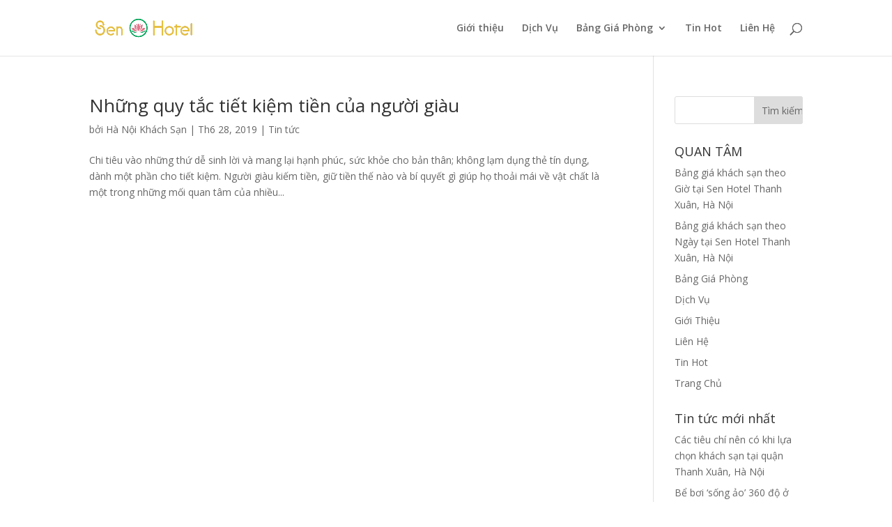

--- FILE ---
content_type: text/html; charset=UTF-8
request_url: http://senhotel.com.vn/tag/nhung-quy-tac-tiet-kiem-tien/
body_size: 8516
content:
<!DOCTYPE html>
<html lang="vi" prefix="og: http://ogp.me/ns#">
<head>
	<meta charset="UTF-8" />
<meta http-equiv="X-UA-Compatible" content="IE=edge">
	<link rel="pingback" href="http://senhotel.com.vn/xmlrpc.php" />

	<script type="text/javascript">
		document.documentElement.className = 'js';
	</script>

	<script>var et_site_url='http://senhotel.com.vn';var et_post_id='0';function et_core_page_resource_fallback(a,b){"undefined"===typeof b&&(b=a.sheet.cssRules&&0===a.sheet.cssRules.length);b&&(a.onerror=null,a.onload=null,a.href?a.href=et_site_url+"/?et_core_page_resource="+a.id+et_post_id:a.src&&(a.src=et_site_url+"/?et_core_page_resource="+a.id+et_post_id))}
</script><title>Những quy tắc tiết kiệm tiền Archives - Sen Hotel</title>

<!-- This site is optimized with the Yoast SEO plugin v5.7.1 - https://yoast.com/wordpress/plugins/seo/ -->
<link rel="canonical" href="http://senhotel.com.vn/tag/nhung-quy-tac-tiet-kiem-tien/" />
<meta property="og:locale" content="vi_VN" />
<meta property="og:type" content="object" />
<meta property="og:title" content="Những quy tắc tiết kiệm tiền Archives - Sen Hotel" />
<meta property="og:url" content="http://senhotel.com.vn/tag/nhung-quy-tac-tiet-kiem-tien/" />
<meta property="og:site_name" content="Sen Hotel" />
<meta name="twitter:card" content="summary" />
<meta name="twitter:title" content="Những quy tắc tiết kiệm tiền Archives - Sen Hotel" />
<script type='application/ld+json'>{"@context":"http:\/\/schema.org","@type":"WebSite","@id":"#website","url":"http:\/\/senhotel.com.vn\/","name":"Sen Hotel","potentialAction":{"@type":"SearchAction","target":"http:\/\/senhotel.com.vn\/?s={search_term_string}","query-input":"required name=search_term_string"}}</script>
<!-- / Yoast SEO plugin. -->

<link rel='dns-prefetch' href='//fonts.googleapis.com' />
<link rel='dns-prefetch' href='//s.w.org' />
<link rel="alternate" type="application/rss+xml" title="Dòng thông tin Sen Hotel &raquo;" href="http://senhotel.com.vn/feed/" />
<link rel="alternate" type="application/rss+xml" title="Dòng phản hồi Sen Hotel &raquo;" href="http://senhotel.com.vn/comments/feed/" />
<link rel="alternate" type="application/rss+xml" title="Dòng thông tin cho Thẻ Sen Hotel &raquo; Những quy tắc tiết kiệm tiền" href="http://senhotel.com.vn/tag/nhung-quy-tac-tiet-kiem-tien/feed/" />
		<script type="text/javascript">
			window._wpemojiSettings = {"baseUrl":"https:\/\/s.w.org\/images\/core\/emoji\/11\/72x72\/","ext":".png","svgUrl":"https:\/\/s.w.org\/images\/core\/emoji\/11\/svg\/","svgExt":".svg","source":{"concatemoji":"http:\/\/senhotel.com.vn\/wp-includes\/js\/wp-emoji-release.min.js?ver=4.9.26"}};
			!function(e,a,t){var n,r,o,i=a.createElement("canvas"),p=i.getContext&&i.getContext("2d");function s(e,t){var a=String.fromCharCode;p.clearRect(0,0,i.width,i.height),p.fillText(a.apply(this,e),0,0);e=i.toDataURL();return p.clearRect(0,0,i.width,i.height),p.fillText(a.apply(this,t),0,0),e===i.toDataURL()}function c(e){var t=a.createElement("script");t.src=e,t.defer=t.type="text/javascript",a.getElementsByTagName("head")[0].appendChild(t)}for(o=Array("flag","emoji"),t.supports={everything:!0,everythingExceptFlag:!0},r=0;r<o.length;r++)t.supports[o[r]]=function(e){if(!p||!p.fillText)return!1;switch(p.textBaseline="top",p.font="600 32px Arial",e){case"flag":return s([55356,56826,55356,56819],[55356,56826,8203,55356,56819])?!1:!s([55356,57332,56128,56423,56128,56418,56128,56421,56128,56430,56128,56423,56128,56447],[55356,57332,8203,56128,56423,8203,56128,56418,8203,56128,56421,8203,56128,56430,8203,56128,56423,8203,56128,56447]);case"emoji":return!s([55358,56760,9792,65039],[55358,56760,8203,9792,65039])}return!1}(o[r]),t.supports.everything=t.supports.everything&&t.supports[o[r]],"flag"!==o[r]&&(t.supports.everythingExceptFlag=t.supports.everythingExceptFlag&&t.supports[o[r]]);t.supports.everythingExceptFlag=t.supports.everythingExceptFlag&&!t.supports.flag,t.DOMReady=!1,t.readyCallback=function(){t.DOMReady=!0},t.supports.everything||(n=function(){t.readyCallback()},a.addEventListener?(a.addEventListener("DOMContentLoaded",n,!1),e.addEventListener("load",n,!1)):(e.attachEvent("onload",n),a.attachEvent("onreadystatechange",function(){"complete"===a.readyState&&t.readyCallback()})),(n=t.source||{}).concatemoji?c(n.concatemoji):n.wpemoji&&n.twemoji&&(c(n.twemoji),c(n.wpemoji)))}(window,document,window._wpemojiSettings);
		</script>
		<meta content="Divi v.4.9.3" name="generator"/><style type="text/css">
img.wp-smiley,
img.emoji {
	display: inline !important;
	border: none !important;
	box-shadow: none !important;
	height: 1em !important;
	width: 1em !important;
	margin: 0 .07em !important;
	vertical-align: -0.1em !important;
	background: none !important;
	padding: 0 !important;
}
</style>
<link rel='stylesheet' id='hrw-css'  href='http://senhotel.com.vn/wp-content/plugins/call-now-icon-animate/css.css' type='text/css' media='' />
<link rel='stylesheet' id='divi-fonts-css'  href='http://fonts.googleapis.com/css?family=Open+Sans:300italic,400italic,600italic,700italic,800italic,400,300,600,700,800&#038;subset=latin,latin-ext&#038;display=swap' type='text/css' media='all' />
<link rel='stylesheet' id='divi-style-css'  href='http://senhotel.com.vn/wp-content/themes/Divi/style.css?ver=4.9.3' type='text/css' media='all' />
<link rel='stylesheet' id='dashicons-css'  href='http://senhotel.com.vn/wp-includes/css/dashicons.min.css?ver=4.9.26' type='text/css' media='all' />
<script type='text/javascript' src='http://senhotel.com.vn/wp-includes/js/jquery/jquery.js?ver=1.12.4'></script>
<script type='text/javascript' src='http://senhotel.com.vn/wp-includes/js/jquery/jquery-migrate.min.js?ver=1.4.1'></script>
<link rel='https://api.w.org/' href='http://senhotel.com.vn/wp-json/' />
<link rel="EditURI" type="application/rsd+xml" title="RSD" href="http://senhotel.com.vn/xmlrpc.php?rsd" />
<link rel="wlwmanifest" type="application/wlwmanifest+xml" href="http://senhotel.com.vn/wp-includes/wlwmanifest.xml" /> 
<meta name="generator" content="WordPress 4.9.26" />

<!-- Call Now Icon Animate Mobile 0.1.1 by Alan Tien (alantien.com) -->
<style>.mypage-alo-ph-circle {border-color: #cc9a00;}
                        .mypage-alo-ph-circle-fill {background-color:#cc9a00;}
                        .mypage-alo-ph-img-circle {background-color: #cc9a00;}.mypage-alo-phone:hover .mypage-alo-ph-circle {border-color: #43b91e;}
                        .mypage-alo-phone:hover .mypage-alo-ph-circle-fill {background-color:#43b91e;}
                        .mypage-alo-phone:hover .mypage-alo-ph-img-circle {background-color: #43b91e;}</style><meta name="viewport" content="width=device-width, initial-scale=1.0, maximum-scale=1.0, user-scalable=0" /><link rel="preload" href="http://senhotel.com.vn/wp-content/themes/Divi/core/admin/fonts/modules.ttf" as="font" crossorigin="anonymous"><!-- Call Now Button 1.1.8 (https://callnowbutton.com) [renderer:noop]-->
<link rel="icon" href="http://senhotel.com.vn/wp-content/uploads/2022/05/cropped-Screen-Shot-2022-05-20-at-09.39.33-32x32.png" sizes="32x32" />
<link rel="icon" href="http://senhotel.com.vn/wp-content/uploads/2022/05/cropped-Screen-Shot-2022-05-20-at-09.39.33-192x192.png" sizes="192x192" />
<link rel="apple-touch-icon-precomposed" href="http://senhotel.com.vn/wp-content/uploads/2022/05/cropped-Screen-Shot-2022-05-20-at-09.39.33-180x180.png" />
<meta name="msapplication-TileImage" content="http://senhotel.com.vn/wp-content/uploads/2022/05/cropped-Screen-Shot-2022-05-20-at-09.39.33-270x270.png" />
<link rel="stylesheet" id="et-divi-customizer-global-cached-inline-styles" href="http://senhotel.com.vn/wp-content/et-cache/global/et-divi-customizer-global-17685383268104.min.css" onerror="et_core_page_resource_fallback(this, true)" onload="et_core_page_resource_fallback(this)" /></head>
<body class="archive tag tag-nhung-quy-tac-tiet-kiem-tien tag-1454 et_pb_button_helper_class et_fixed_nav et_show_nav et_primary_nav_dropdown_animation_fade et_secondary_nav_dropdown_animation_fade et_header_style_left et_pb_footer_columns3 et_cover_background et_pb_gutter osx et_pb_gutters3 et_right_sidebar et_divi_theme et-db et_minified_js et_minified_css">
	<div id="page-container">

	
	
			<header id="main-header" data-height-onload="66">
			<div class="container clearfix et_menu_container">
							<div class="logo_container">
					<span class="logo_helper"></span>
					<a href="http://senhotel.com.vn/">
						<img src="http://senhotel.com.vn/wp-content/uploads/2022/05/Tachnen_Hotel.png" alt="Sen Hotel" id="logo" data-height-percentage="54" />
					</a>
				</div>
							<div id="et-top-navigation" data-height="66" data-fixed-height="40">
											<nav id="top-menu-nav">
						<ul id="top-menu" class="nav"><li id="menu-item-14" class="menu-item menu-item-type-custom menu-item-object-custom menu-item-home menu-item-14"><a href="http://senhotel.com.vn">Giới thiệu</a></li>
<li id="menu-item-9505" class="menu-item menu-item-type-post_type menu-item-object-page menu-item-9505"><a href="http://senhotel.com.vn/dich-vu/">Dịch Vụ</a></li>
<li id="menu-item-9504" class="menu-item menu-item-type-post_type menu-item-object-page menu-item-has-children menu-item-9504"><a href="http://senhotel.com.vn/bang-gia-phong/">Bảng Giá Phòng</a>
<ul class="sub-menu">
	<li id="menu-item-16" class="menu-item menu-item-type-custom menu-item-object-custom menu-item-16"><a href="http://senhotel.com.vn/bang-gia-khach-san-theo-gio-tai-khach-san-sen-hotel-thanh-xuan-ha-noi/">Bảng giá theo giờ</a></li>
	<li id="menu-item-17" class="menu-item menu-item-type-custom menu-item-object-custom menu-item-17"><a href="http://senhotel.com.vn/bang-gia-khach-san-theo-ngay-tai-sen-hotel-thanh-xuan-ha-noi/">Bảng giá theo ngày</a></li>
</ul>
</li>
<li id="menu-item-9503" class="menu-item menu-item-type-post_type menu-item-object-page menu-item-9503"><a href="http://senhotel.com.vn/tin-hot/">Tin Hot</a></li>
<li id="menu-item-9502" class="menu-item menu-item-type-post_type menu-item-object-page menu-item-9502"><a href="http://senhotel.com.vn/lien-he/">Liên Hệ</a></li>
</ul>						</nav>
					
					
					
										<div id="et_top_search">
						<span id="et_search_icon"></span>
					</div>
					
					<div id="et_mobile_nav_menu">
				<div class="mobile_nav closed">
					<span class="select_page">Chọn trang</span>
					<span class="mobile_menu_bar mobile_menu_bar_toggle"></span>
				</div>
			</div>				</div> <!-- #et-top-navigation -->
			</div> <!-- .container -->
			<div class="et_search_outer">
				<div class="container et_search_form_container">
					<form role="search" method="get" class="et-search-form" action="http://senhotel.com.vn/">
					<input type="search" class="et-search-field" placeholder="Tìm kiếm &hellip;" value="" name="s" title="Tìm:" />					</form>
					<span class="et_close_search_field"></span>
				</div>
			</div>
		</header> <!-- #main-header -->
			<div id="et-main-area">
	
<div id="main-content">
	<div class="container">
		<div id="content-area" class="clearfix">
			<div id="left-area">
		
					<article id="post-4424" class="et_pb_post post-4424 post type-post status-publish format-standard hentry category-tin-tuc tag-nhung-quy-tac-tiet-kiem-tien">

				
															<h2 class="entry-title"><a href="http://senhotel.com.vn/nhung-quy-tac-tiet-kiem-tien-cua-nguoi-giau/">Những quy tắc tiết kiệm tiền của người giàu</a></h2>
					
					<p class="post-meta"> bởi <span class="author vcard"><a href="http://senhotel.com.vn/author/khachsanlevanluong/" title="Các bài đăng của Hà Nội Khách Sạn" rel="author">Hà Nội Khách Sạn</a></span> | <span class="published">Th6 28, 2019</span> | <a href="http://senhotel.com.vn/category/tin-tuc/" rel="category tag">Tin tức</a></p>Chi tiêu vào những thứ dễ sinh lời và mang lại hạnh phúc, sức khỏe cho bản thân; không lạm dụng thẻ tín dụng, dành một phần cho tiết kiệm. Người giàu kiếm tiền, giữ tiền thế nào và bí quyết gì giúp họ thoải mái về vật chất là một trong những mối quan tâm của nhiều...				
					</article> <!-- .et_pb_post -->
			<div class="pagination clearfix">
	<div class="alignleft"></div>
	<div class="alignright"></div>
</div>			</div> <!-- #left-area -->

				<div id="sidebar">
		<div id="search-2" class="et_pb_widget widget_search"><form role="search" method="get" id="searchform" class="searchform" action="http://senhotel.com.vn/">
				<div>
					<label class="screen-reader-text" for="s">Tìm kiếm cho:</label>
					<input type="text" value="" name="s" id="s" />
					<input type="submit" id="searchsubmit" value="Tìm kiếm" />
				</div>
			</form></div> <!-- end .et_pb_widget --><div id="pages-3" class="et_pb_widget widget_pages"><h4 class="widgettitle">QUAN TÂM</h4>		<ul>
			<li class="page_item page-item-18"><a href="http://senhotel.com.vn/bang-gia-khach-san-theo-gio-tai-khach-san-sen-hotel-thanh-xuan-ha-noi/">Bảng giá khách sạn theo Giờ tại Sen Hotel Thanh Xuân, Hà Nội</a></li>
<li class="page_item page-item-75"><a href="http://senhotel.com.vn/bang-gia-khach-san-theo-ngay-tai-sen-hotel-thanh-xuan-ha-noi/">Bảng giá khách sạn theo Ngày tại Sen Hotel Thanh Xuân, Hà Nội</a></li>
<li class="page_item page-item-9496"><a href="http://senhotel.com.vn/bang-gia-phong/">Bảng Giá Phòng</a></li>
<li class="page_item page-item-9494"><a href="http://senhotel.com.vn/dich-vu/">Dịch Vụ</a></li>
<li class="page_item page-item-6"><a href="http://senhotel.com.vn/gioi-thieu-sen-hotel-khach-san-sen-dich-vu-khach-san-theo-gio-gia-tot/">Giới Thiệu</a></li>
<li class="page_item page-item-9500"><a href="http://senhotel.com.vn/lien-he/">Liên Hệ</a></li>
<li class="page_item page-item-9498"><a href="http://senhotel.com.vn/tin-hot/">Tin Hot</a></li>
<li class="page_item page-item-2"><a href="http://senhotel.com.vn/">Trang Chủ</a></li>
		</ul>
		</div> <!-- end .et_pb_widget -->		<div id="recent-posts-2" class="et_pb_widget widget_recent_entries">		<h4 class="widgettitle">Tin tức mới nhất</h4>		<ul>
											<li>
					<a href="http://senhotel.com.vn/cac-tieu-chi-nen-co-khi-lua-chon-khach-san-tai-quan-thanh-xuan-ha-noi/">Các tiêu chí nên có khi lựa chọn khách sạn tại quận Thanh Xuân, Hà Nội</a>
									</li>
											<li>
					<a href="http://senhotel.com.vn/boi-song-ao-360-o-dubai/">Bể bơi &#8216;sống ảo&#8217; 360 độ ở Dubai</a>
									</li>
											<li>
					<a href="http://senhotel.com.vn/nhung-yeu-cau-ky-la-o-khach-san-cua-nguoi-nhieu-tien/">Những yêu cầu kỳ lạ ở khách sạn của người nhiều tiền</a>
									</li>
											<li>
					<a href="http://senhotel.com.vn/trong-khi-dat-cac-khach-san-nhieu-danh-gia-5-sao/">Thận trọng khi đặt các khách sạn nhiều đánh giá 5 sao</a>
									</li>
											<li>
					<a href="http://senhotel.com.vn/no-o-khach-san-cuba-18-nguoi-thiet-mang/">Nổ ở khách sạn Cuba, 18 người thiệt mạng</a>
									</li>
					</ul>
		</div> <!-- end .et_pb_widget --><div id="recent-comments-2" class="et_pb_widget widget_recent_comments"><h4 class="widgettitle">Phản hồi gần đây</h4><ul id="recentcomments"></ul></div> <!-- end .et_pb_widget --><div id="categories-4" class="et_pb_widget widget_categories"><h4 class="widgettitle">Categories</h4>		<ul>
	<li class="cat-item cat-item-57"><a href="http://senhotel.com.vn/category/cuoc-song/" >Cuộc sống</a> (132)
</li>
	<li class="cat-item cat-item-1577"><a href="http://senhotel.com.vn/category/du-lich/" >Du Lịch</a> (4)
</li>
	<li class="cat-item cat-item-38"><a href="http://senhotel.com.vn/category/khach-san-nha-nghi/" >Khách Sạn</a> (16)
</li>
	<li class="cat-item cat-item-1"><a href="http://senhotel.com.vn/category/tin-tuc/" >Tin tức</a> (768)
</li>
		</ul>
</div> <!-- end .et_pb_widget --><div id="recent-comments-3" class="et_pb_widget widget_recent_comments"><h4 class="widgettitle">Phản hồi gần đây</h4><ul id="recentcomments"></ul></div> <!-- end .et_pb_widget --><div id="archives-2" class="et_pb_widget widget_archive"><h4 class="widgettitle">Lưu trữ</h4>		<ul>
			<li><a href='http://senhotel.com.vn/2025/04/'>Tháng Tư 2025</a>&nbsp;(1)</li>
	<li><a href='http://senhotel.com.vn/2022/05/'>Tháng Năm 2022</a>&nbsp;(7)</li>
	<li><a href='http://senhotel.com.vn/2022/03/'>Tháng Ba 2022</a>&nbsp;(1)</li>
	<li><a href='http://senhotel.com.vn/2020/10/'>Tháng Mười 2020</a>&nbsp;(2)</li>
	<li><a href='http://senhotel.com.vn/2020/08/'>Tháng Tám 2020</a>&nbsp;(5)</li>
	<li><a href='http://senhotel.com.vn/2020/07/'>Tháng Bảy 2020</a>&nbsp;(1)</li>
	<li><a href='http://senhotel.com.vn/2020/06/'>Tháng Sáu 2020</a>&nbsp;(4)</li>
	<li><a href='http://senhotel.com.vn/2020/05/'>Tháng Năm 2020</a>&nbsp;(3)</li>
	<li><a href='http://senhotel.com.vn/2020/03/'>Tháng Ba 2020</a>&nbsp;(22)</li>
	<li><a href='http://senhotel.com.vn/2020/02/'>Tháng Hai 2020</a>&nbsp;(29)</li>
	<li><a href='http://senhotel.com.vn/2020/01/'>Tháng Một 2020</a>&nbsp;(32)</li>
	<li><a href='http://senhotel.com.vn/2019/12/'>Tháng Mười Hai 2019</a>&nbsp;(43)</li>
	<li><a href='http://senhotel.com.vn/2019/11/'>Tháng Mười Một 2019</a>&nbsp;(29)</li>
	<li><a href='http://senhotel.com.vn/2019/10/'>Tháng Mười 2019</a>&nbsp;(45)</li>
	<li><a href='http://senhotel.com.vn/2019/09/'>Tháng Chín 2019</a>&nbsp;(29)</li>
	<li><a href='http://senhotel.com.vn/2019/08/'>Tháng Tám 2019</a>&nbsp;(63)</li>
	<li><a href='http://senhotel.com.vn/2019/07/'>Tháng Bảy 2019</a>&nbsp;(64)</li>
	<li><a href='http://senhotel.com.vn/2019/06/'>Tháng Sáu 2019</a>&nbsp;(72)</li>
	<li><a href='http://senhotel.com.vn/2019/05/'>Tháng Năm 2019</a>&nbsp;(105)</li>
	<li><a href='http://senhotel.com.vn/2019/04/'>Tháng Tư 2019</a>&nbsp;(127)</li>
	<li><a href='http://senhotel.com.vn/2019/03/'>Tháng Ba 2019</a>&nbsp;(87)</li>
	<li><a href='http://senhotel.com.vn/2019/02/'>Tháng Hai 2019</a>&nbsp;(98)</li>
	<li><a href='http://senhotel.com.vn/2019/01/'>Tháng Một 2019</a>&nbsp;(1)</li>
	<li><a href='http://senhotel.com.vn/2018/11/'>Tháng Mười Một 2018</a>&nbsp;(2)</li>
	<li><a href='http://senhotel.com.vn/2018/10/'>Tháng Mười 2018</a>&nbsp;(1)</li>
		</ul>
		</div> <!-- end .et_pb_widget --><div id="tag_cloud-3" class="et_pb_widget widget_tag_cloud"><h4 class="widgettitle">Thẻ</h4><div class="tagcloud"><a href="http://senhotel.com.vn/tag/bali/" class="tag-cloud-link tag-link-388 tag-link-position-1" style="font-size: 9.8666666666667pt;" aria-label="Bali (3 mục)">Bali</a>
<a href="http://senhotel.com.vn/tag/banh-xeo/" class="tag-cloud-link tag-link-261 tag-link-position-2" style="font-size: 8pt;" aria-label="Bánh xèo (2 mục)">Bánh xèo</a>
<a href="http://senhotel.com.vn/tag/canada/" class="tag-cloud-link tag-link-651 tag-link-position-3" style="font-size: 12.666666666667pt;" aria-label="Canada (5 mục)">Canada</a>
<a href="http://senhotel.com.vn/tag/chile/" class="tag-cloud-link tag-link-1031 tag-link-position-4" style="font-size: 8pt;" aria-label="Chile (2 mục)">Chile</a>
<a href="http://senhotel.com.vn/tag/chua-tam-chuc/" class="tag-cloud-link tag-link-735 tag-link-position-5" style="font-size: 9.8666666666667pt;" aria-label="Chùa Tam Chúc (3 mục)">Chùa Tam Chúc</a>
<a href="http://senhotel.com.vn/tag/cong-vien-nuoc-ho-tay/" class="tag-cloud-link tag-link-530 tag-link-position-6" style="font-size: 9.8666666666667pt;" aria-label="Công viên nước Hồ Tây (3 mục)">Công viên nước Hồ Tây</a>
<a href="http://senhotel.com.vn/tag/donald-trump/" class="tag-cloud-link tag-link-88 tag-link-position-7" style="font-size: 9.8666666666667pt;" aria-label="Donald Trump (3 mục)">Donald Trump</a>
<a href="http://senhotel.com.vn/tag/donal-trump/" class="tag-cloud-link tag-link-59 tag-link-position-8" style="font-size: 12.666666666667pt;" aria-label="donal trump (5 mục)">donal trump</a>
<a href="http://senhotel.com.vn/tag/du-lich-sapa/" class="tag-cloud-link tag-link-68 tag-link-position-9" style="font-size: 11.422222222222pt;" aria-label="du lich sapa (4 mục)">du lich sapa</a>
<a href="http://senhotel.com.vn/tag/du-lich-cua-lo/" class="tag-cloud-link tag-link-776 tag-link-position-10" style="font-size: 8pt;" aria-label="Du lịch cửa lò (2 mục)">Du lịch cửa lò</a>
<a href="http://senhotel.com.vn/tag/du-lich-hue/" class="tag-cloud-link tag-link-479 tag-link-position-11" style="font-size: 9.8666666666667pt;" aria-label="Du lịch huế (3 mục)">Du lịch huế</a>
<a href="http://senhotel.com.vn/tag/du-lich-ha-noi/" class="tag-cloud-link tag-link-31 tag-link-position-12" style="font-size: 17.8pt;" aria-label="du lịch hà nội (12 mục)">du lịch hà nội</a>
<a href="http://senhotel.com.vn/tag/du-lich-ha-long/" class="tag-cloud-link tag-link-417 tag-link-position-13" style="font-size: 11.422222222222pt;" aria-label="Du lịch Hạ long (4 mục)">Du lịch Hạ long</a>
<a href="http://senhotel.com.vn/tag/du-lich-hoi-an/" class="tag-cloud-link tag-link-587 tag-link-position-14" style="font-size: 11.422222222222pt;" aria-label="Du lịch hội an (4 mục)">Du lịch hội an</a>
<a href="http://senhotel.com.vn/tag/du-lich-nha-trang/" class="tag-cloud-link tag-link-213 tag-link-position-15" style="font-size: 11.422222222222pt;" aria-label="Du lịch nha trang (4 mục)">Du lịch nha trang</a>
<a href="http://senhotel.com.vn/tag/du-lich-nhat-ban/" class="tag-cloud-link tag-link-192 tag-link-position-16" style="font-size: 11.422222222222pt;" aria-label="du lịch nhật bản (4 mục)">du lịch nhật bản</a>
<a href="http://senhotel.com.vn/tag/du-lich-ninh-thuan/" class="tag-cloud-link tag-link-276 tag-link-position-17" style="font-size: 9.8666666666667pt;" aria-label="Du lịch ninh thuận (3 mục)">Du lịch ninh thuận</a>
<a href="http://senhotel.com.vn/tag/du-lich-phu-yen/" class="tag-cloud-link tag-link-543 tag-link-position-18" style="font-size: 9.8666666666667pt;" aria-label="du lịch phú yên (3 mục)">du lịch phú yên</a>
<a href="http://senhotel.com.vn/tag/du-lich-quy-nhon/" class="tag-cloud-link tag-link-162 tag-link-position-19" style="font-size: 11.422222222222pt;" aria-label="Du lịch Quy nhơn (4 mục)">Du lịch Quy nhơn</a>
<a href="http://senhotel.com.vn/tag/du-lich-sai-gon/" class="tag-cloud-link tag-link-709 tag-link-position-20" style="font-size: 9.8666666666667pt;" aria-label="Du lịch sài gòn (3 mục)">Du lịch sài gòn</a>
<a href="http://senhotel.com.vn/tag/du-lich-da-nang/" class="tag-cloud-link tag-link-365 tag-link-position-21" style="font-size: 14.533333333333pt;" aria-label="Du lịch Đà Nẵng (7 mục)">Du lịch Đà Nẵng</a>
<a href="http://senhotel.com.vn/tag/du-lich-da-lat/" class="tag-cloud-link tag-link-285 tag-link-position-22" style="font-size: 16.088888888889pt;" aria-label="du lịch đà lạt (9 mục)">du lịch đà lạt</a>
<a href="http://senhotel.com.vn/tag/hoa-loa-ken/" class="tag-cloud-link tag-link-335 tag-link-position-23" style="font-size: 9.8666666666667pt;" aria-label="Hoa loa kèn (3 mục)">Hoa loa kèn</a>
<a href="http://senhotel.com.vn/tag/ha-noi/" class="tag-cloud-link tag-link-32 tag-link-position-24" style="font-size: 17.8pt;" aria-label="hà nội (12 mục)">hà nội</a>
<a href="http://senhotel.com.vn/tag/ha-long/" class="tag-cloud-link tag-link-172 tag-link-position-25" style="font-size: 9.8666666666667pt;" aria-label="Hạ Long (3 mục)">Hạ Long</a>
<a href="http://senhotel.com.vn/tag/hoi-an/" class="tag-cloud-link tag-link-509 tag-link-position-26" style="font-size: 9.8666666666667pt;" aria-label="Hội An (3 mục)">Hội An</a>
<a href="http://senhotel.com.vn/tag/italy/" class="tag-cloud-link tag-link-643 tag-link-position-27" style="font-size: 9.8666666666667pt;" aria-label="Italy (3 mục)">Italy</a>
<a href="http://senhotel.com.vn/tag/kim-jong-un/" class="tag-cloud-link tag-link-37 tag-link-position-28" style="font-size: 12.666666666667pt;" aria-label="kim jong-un (5 mục)">kim jong-un</a>
<a href="http://senhotel.com.vn/tag/maldives/" class="tag-cloud-link tag-link-364 tag-link-position-29" style="font-size: 9.8666666666667pt;" aria-label="Maldives (3 mục)">Maldives</a>
<a href="http://senhotel.com.vn/tag/moscow/" class="tag-cloud-link tag-link-942 tag-link-position-30" style="font-size: 9.8666666666667pt;" aria-label="Moscow (3 mục)">Moscow</a>
<a href="http://senhotel.com.vn/tag/mon-ngon-ha-noi/" class="tag-cloud-link tag-link-35 tag-link-position-31" style="font-size: 12.666666666667pt;" aria-label="món ngon hà nội (5 mục)">món ngon hà nội</a>
<a href="http://senhotel.com.vn/tag/mon-ngon-moi-ngay/" class="tag-cloud-link tag-link-306 tag-link-position-32" style="font-size: 22pt;" aria-label="món ngon mỗi ngày (23 mục)">món ngon mỗi ngày</a>
<a href="http://senhotel.com.vn/tag/my/" class="tag-cloud-link tag-link-659 tag-link-position-33" style="font-size: 14.533333333333pt;" aria-label="Mỹ (7 mục)">Mỹ</a>
<a href="http://senhotel.com.vn/tag/new-york/" class="tag-cloud-link tag-link-876 tag-link-position-34" style="font-size: 9.8666666666667pt;" aria-label="New York (3 mục)">New York</a>
<a href="http://senhotel.com.vn/tag/nga/" class="tag-cloud-link tag-link-943 tag-link-position-35" style="font-size: 11.422222222222pt;" aria-label="Nga (4 mục)">Nga</a>
<a href="http://senhotel.com.vn/tag/nhat-ban/" class="tag-cloud-link tag-link-395 tag-link-position-36" style="font-size: 11.422222222222pt;" aria-label="Nhật Bản (4 mục)">Nhật Bản</a>
<a href="http://senhotel.com.vn/tag/phap/" class="tag-cloud-link tag-link-145 tag-link-position-37" style="font-size: 9.8666666666667pt;" aria-label="Pháp (3 mục)">Pháp</a>
<a href="http://senhotel.com.vn/tag/phu-quoc/" class="tag-cloud-link tag-link-724 tag-link-position-38" style="font-size: 9.8666666666667pt;" aria-label="Phú Quốc (3 mục)">Phú Quốc</a>
<a href="http://senhotel.com.vn/tag/pho-phuong-ha-noi/" class="tag-cloud-link tag-link-466 tag-link-position-39" style="font-size: 9.8666666666667pt;" aria-label="phố phường Hà Nội (3 mục)">phố phường Hà Nội</a>
<a href="http://senhotel.com.vn/tag/sai-gon/" class="tag-cloud-link tag-link-256 tag-link-position-40" style="font-size: 8pt;" aria-label="Sài gòn (2 mục)">Sài gòn</a>
<a href="http://senhotel.com.vn/tag/thai-lan/" class="tag-cloud-link tag-link-391 tag-link-position-41" style="font-size: 11.422222222222pt;" aria-label="Thái Lan (4 mục)">Thái Lan</a>
<a href="http://senhotel.com.vn/tag/tho-nhi-ky/" class="tag-cloud-link tag-link-951 tag-link-position-42" style="font-size: 9.8666666666667pt;" aria-label="Thổ Nhĩ Kỳ (3 mục)">Thổ Nhĩ Kỳ</a>
<a href="http://senhotel.com.vn/tag/trung-quoc/" class="tag-cloud-link tag-link-362 tag-link-position-43" style="font-size: 13.755555555556pt;" aria-label="Trung Quốc (6 mục)">Trung Quốc</a>
<a href="http://senhotel.com.vn/tag/vinh-ha-long/" class="tag-cloud-link tag-link-628 tag-link-position-44" style="font-size: 11.422222222222pt;" aria-label="Vịnh Hạ Long (4 mục)">Vịnh Hạ Long</a>
<a href="http://senhotel.com.vn/tag/da-lat/" class="tag-cloud-link tag-link-232 tag-link-position-45" style="font-size: 11.422222222222pt;" aria-label="Đà Lạt (4 mục)">Đà Lạt</a></div>
</div> <!-- end .et_pb_widget -->	</div> <!-- end #sidebar -->
		</div> <!-- #content-area -->
	</div> <!-- .container -->
</div> <!-- #main-content -->


	<span class="et_pb_scroll_top et-pb-icon"></span>


			<footer id="main-footer">
				
<div class="container">
    <div id="footer-widgets" class="clearfix">
		<div class="footer-widget"><div id="media_image-2" class="fwidget et_pb_widget widget_media_image"><h4 class="title">Khách sạn Sen Hotel</h4><a href="https://www.facebook.com/sen.khachsan.hotel"><img width="300" height="88" src="http://senhotel.com.vn/wp-content/uploads/2022/04/ae44eec9f5f73ba962e6-300x88.jpg" class="image wp-image-9600  attachment-medium size-medium" alt="" style="max-width: 100%; height: auto;" /></a></div> <!-- end .fwidget --></div> <!-- end .footer-widget --><div class="footer-widget"><div id="text-2" class="fwidget et_pb_widget widget_text"><h4 class="title">LIÊN HỆ</h4>			<div class="textwidget"><p>HOTLINE: 0967 90 90 99</p>
<p>ĐỊA CHỈ:<br />
Số 23, ngõ 1 Lê Văn Thiêm, Nhân Chính, Thanh Xuân, Hà Nội ( ngay mặt đường Lê Văn Lương)</p>
</div>
		</div> <!-- end .fwidget --></div> <!-- end .footer-widget --><div class="footer-widget"><div id="media_image-3" class="fwidget et_pb_widget widget_media_image"><img width="300" height="200" src="http://senhotel.com.vn/wp-content/uploads/2022/04/v3-300x200.jpg" class="image wp-image-9541  attachment-medium size-medium" alt="" style="max-width: 100%; height: auto;" /></div> <!-- end .fwidget --></div> <!-- end .footer-widget -->    </div> <!-- #footer-widgets -->
</div>    <!-- .container -->

		
				<div id="footer-bottom">
					<div class="container clearfix">
				<ul class="et-social-icons">

	<li class="et-social-icon et-social-facebook">
		<a href="https://www.facebook.com/sen.khachsan.hotel" class="icon">
			<span>Facebook</span>
		</a>
	</li>
	<li class="et-social-icon et-social-twitter">
		<a href="#" class="icon">
			<span>Twitter</span>
		</a>
	</li>
	<li class="et-social-icon et-social-google-plus">
		<a href="#" class="icon">
			<span>Google</span>
		</a>
	</li>
	<li class="et-social-icon et-social-instagram">
		<a href="#" class="icon">
			<span>Instagram</span>
		</a>
	</li>
	<li class="et-social-icon et-social-rss">
		<a href="http://senhotel.com.vn/feed/" class="icon">
			<span>RSS</span>
		</a>
	</li>

</ul>					</div>	<!-- .container -->
				</div>
			</footer> <!-- #main-footer -->
		</div> <!-- #et-main-area -->


	</div> <!-- #page-container -->

	        <a href="tel:0967 909099" class="hotlinemp" rel="nofollow">
        <div class="mypage-alo-phone" style="">
        <div class="animated infinite zoomIn mypage-alo-ph-circle">
        </div>
        <div class="animated infinite pulse mypage-alo-ph-circle-fill">
        </div>
        <div class="animated infinite tada mypage-alo-ph-img-circle">
        </div>
        </div>
        </a>
        <script type='text/javascript'>
/* <![CDATA[ */
var DIVI = {"item_count":"%d Item","items_count":"%d Items"};
var et_shortcodes_strings = {"previous":"Tr\u01b0\u1edbc","next":"Ti\u1ebfp"};
var et_pb_custom = {"ajaxurl":"http:\/\/senhotel.com.vn\/wp-admin\/admin-ajax.php","images_uri":"http:\/\/senhotel.com.vn\/wp-content\/themes\/Divi\/images","builder_images_uri":"http:\/\/senhotel.com.vn\/wp-content\/themes\/Divi\/includes\/builder\/images","et_frontend_nonce":"2ddd57b4c0","subscription_failed":"L\u00e0m \u01a1n, ki\u1ec3m tra \u0111\u1ed3ng d\u01b0\u1edbi ch\u1eafc ch\u1eafn \u0111\u1ec3 c\u00e1c \u00f4ng g\u00f5 \u0111\u00fang th\u00f4ng tin.","et_ab_log_nonce":"fdffa192c3","fill_message":"Xin vui l\u00f2ng, \u0111i\u1ec1n v\u00e0o c\u00e1c l\u0129nh v\u1ef1c sau \u0111\u00e2y:","contact_error_message":"Xin h\u00e3y s\u1eeda nh\u1eefng l\u1ed7i sau:","invalid":"Kh\u00f4ng h\u1ee3p l\u1ec7 email","captcha":"Captcha","prev":"Tr\u01b0\u1edbc","previous":"Tr\u01b0\u1edbc","next":"Ti\u1ebfp theo","wrong_captcha":"B\u1ea1n \u0111\u00e3 nh\u1eadp sai s\u1ed1 captcha.","wrong_checkbox":"Checkbox","ignore_waypoints":"no","is_divi_theme_used":"1","widget_search_selector":".widget_search","ab_tests":[],"is_ab_testing_active":"","page_id":"4424","unique_test_id":"","ab_bounce_rate":"5","is_cache_plugin_active":"no","is_shortcode_tracking":"","tinymce_uri":""}; var et_builder_utils_params = {"condition":{"diviTheme":true,"extraTheme":false},"scrollLocations":["app","top"],"builderScrollLocations":{"desktop":"app","tablet":"app","phone":"app"},"onloadScrollLocation":"app","builderType":"fe"}; var et_frontend_scripts = {"builderCssContainerPrefix":"#et-boc","builderCssLayoutPrefix":"#et-boc .et-l"};
var et_pb_box_shadow_elements = [];
var et_pb_motion_elements = {"desktop":[],"tablet":[],"phone":[]};
var et_pb_sticky_elements = [];
/* ]]> */
</script>
<script type='text/javascript' src='http://senhotel.com.vn/wp-content/themes/Divi/js/custom.unified.js?ver=4.9.3'></script>
<script type='text/javascript' src='http://senhotel.com.vn/wp-content/themes/Divi/core/admin/js/common.js?ver=4.9.3'></script>
<script type='text/javascript' src='http://senhotel.com.vn/wp-includes/js/wp-embed.min.js?ver=4.9.26'></script>
</body>
</html>
